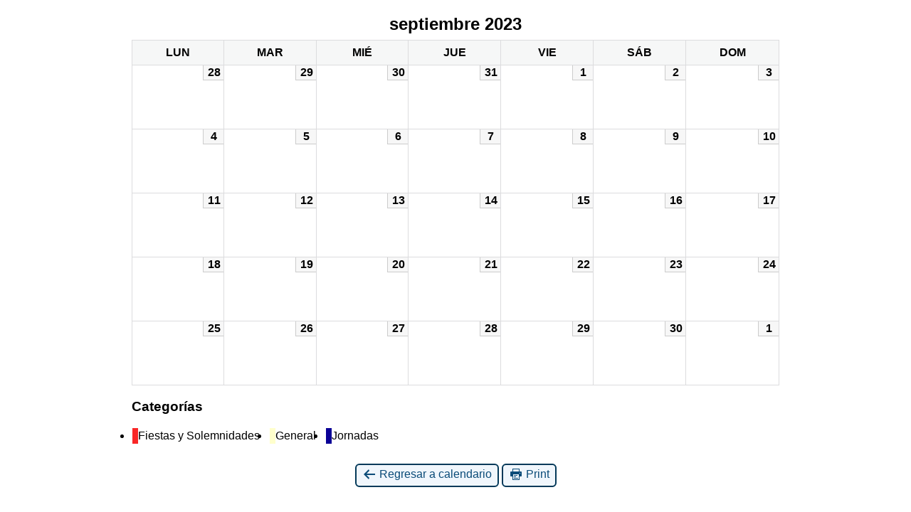

--- FILE ---
content_type: text/html; charset=UTF-8
request_url: https://www.diocesisdeavila.com/?cid=mc-print-view&time=month&yr=2023&month=09&dy=1&href=https%3A%2F%2Fwww.diocesisdeavila.com%2F
body_size: 2667
content:
<!DOCTYPE html>
<html lang="es">
<!--<![endif]-->
	<head>
		<meta charset="UTF-8" />
		<meta name="viewport" content="width=device-width" />
		<title>Diócesis de Ávila - Calendario: Vista de Impresión</title>
		<meta name="generator" content="My Calendar for WordPress" />
		<meta name="robots" content="noindex,nofollow" />
		<!-- Copy mc-print.css to your theme directory if you wish to replace the default print styles -->
		<link rel="stylesheet" href="https://www.diocesisdeavila.com/wp-includes/css/dashicons.css" type="text/css" media="screen,print" />
		<link rel="stylesheet" href="https://www.diocesisdeavila.com/wp-content/plugins/my-calendar/css/mc-print.css?version=3.5.21" type="text/css" media="screen,print" />
		<style>
/* Styles by My Calendar - Joe Dolson https://www.joedolson.com/ */

.my-calendar-modal .event-title svg { background-color: #ffffcc; padding: 3px; }
.mc-main .mc_general .event-title, .mc-main .mc_general .event-title a { background: #ffffcc !important; color: #000000 !important; }
.mc-main .mc_general .event-title button { background: #ffffcc !important; color: #000000 !important; }
.mc-main .mc_general .event-title a:hover, .mc-main .mc_general .event-title a:focus { background: #ffffff !important;}
.mc-main .mc_general .event-title button:hover, .mc-main .mc_general .event-title button:focus { background: #ffffff !important;}
.my-calendar-modal .event-title svg { background-color: #0a0096; padding: 3px; }
.mc-main .mc_jornadas .event-title, .mc-main .mc_jornadas .event-title a { background: #0a0096 !important; color: #ffffff !important; }
.mc-main .mc_jornadas .event-title button { background: #0a0096 !important; color: #ffffff !important; }
.mc-main .mc_jornadas .event-title a:hover, .mc-main .mc_jornadas .event-title a:focus { background: #000063 !important;}
.mc-main .mc_jornadas .event-title button:hover, .mc-main .mc_jornadas .event-title button:focus { background: #000063 !important;}
.my-calendar-modal .event-title svg { background-color: #f92727; padding: 3px; }
.mc-main .mc_fiestas-y-solemnidades .event-title, .mc-main .mc_fiestas-y-solemnidades .event-title a { background: #f92727 !important; color: #ffffff !important; }
.mc-main .mc_fiestas-y-solemnidades .event-title button { background: #f92727 !important; color: #ffffff !important; }
.mc-main .mc_fiestas-y-solemnidades .event-title a:hover, .mc-main .mc_fiestas-y-solemnidades .event-title a:focus { background: #c60000 !important;}
.mc-main .mc_fiestas-y-solemnidades .event-title button:hover, .mc-main .mc_fiestas-y-solemnidades .event-title button:focus { background: #c60000 !important;}
.mc-main, .mc-event, .my-calendar-modal, .my-calendar-modal-overlay {--primary-dark: #313233; --primary-light: #fff; --secondary-light: #fff; --secondary-dark: #000; --highlight-dark: #665; --highlight-light: #efefef; --close-button: #b32d2e; --search-highlight-bg: #f5e6ab; --navbar-background: transparent; --nav-button-bg: #fff; --nav-button-color: #313233; --nav-button-border: #313233; --nav-input-border: #313233; --nav-input-background: #fff; --nav-input-color: #313233; --grid-cell-border: #0000001f; --grid-header-border: #313233; --grid-header-color: #313233; --grid-header-bg: transparent; --grid-cell-background: transparent; --current-day-border: #313233; --current-day-color: #313233; --current-day-bg: transparent; --date-has-events-bg: #313233; --date-has-events-color: #f6f7f7; --calendar-heading: clamp( 1.125rem, 24px, 2.5rem ); --event-title: clamp( 1.25rem, 24px, 2.5rem ); --grid-date: 16px; --grid-date-heading: clamp( .75rem, 16px, 1.5rem ); --modal-title: 1.5rem; --navigation-controls: clamp( .75rem, 16px, 1.5rem ); --card-heading: 1.125rem; --list-date: 1.25rem; --author-card: clamp( .75rem, 14px, 1.5rem); --single-event-title: clamp( 1.25rem, 24px, 2.5rem ); --mini-time-text: clamp( .75rem, 14px 1.25rem ); --list-event-date: 1.25rem; --list-event-title: 1.2rem; --category-mc_general: #ffffcc; --category-mc_jornadas: #0a0096; --category-mc_fiestas-y-solemnidades: #f92727; }</style>	</head>
	<body>
	
<div id='mc-print-view' class='mc-main mcjs listjs gridjs minijs ajaxjs twentytwentytwo calendar month mc-print-view '><h2 id="mc_head_mc-print-view" class="heading my-calendar-month"><span>septiembre 2023
</span></h2>
<div class="mc-content">
<table class='my-calendar-table' aria-labelledby='mc_head_mc-print-view'>
<thead>
	<tr class='mc-row'>
		<th scope="col" class='day-heading mon'><abbr title="lunes" aria-hidden="true">Lun</abbr><span class="screen-reader-text">lunes</span></th>
		<th scope="col" class='day-heading tues'><abbr title="martes" aria-hidden="true">Mar</abbr><span class="screen-reader-text">martes</span></th>
		<th scope="col" class='day-heading wed'><abbr title="miércoles" aria-hidden="true">Mié</abbr><span class="screen-reader-text">miércoles</span></th>
		<th scope="col" class='day-heading thur'><abbr title="jueves" aria-hidden="true">Jue</abbr><span class="screen-reader-text">jueves</span></th>
		<th scope="col" class='day-heading fri'><abbr title="viernes" aria-hidden="true">Vie</abbr><span class="screen-reader-text">viernes</span></th>
		<th scope="col" class='weekend-heading sat'><abbr title="sábado" aria-hidden="true">Sáb</abbr><span class="screen-reader-text">sábado</span></th>
		<th scope="col" class='weekend-heading sun'><abbr title="domingo" aria-hidden="true">Dom</abbr><span class="screen-reader-text">domingo</span></th>
	</tr>
</thead>
<tbody>
<tr class='mc-row'><td class='no-events lunes lun past-day past-date  nextmonth no-events day-with-date'><div class='mc-date-container'><span class='mc-date no-events'><span aria-hidden='true'>28</span><span class='screen-reader-text'>28 agosto 2023</span></span></div>
</td>
<td class='no-events martes mar past-day past-date  nextmonth no-events day-with-date'><div class='mc-date-container'><span class='mc-date no-events'><span aria-hidden='true'>29</span><span class='screen-reader-text'>29 agosto 2023</span></span></div>
</td>
<td class='no-events mircoles mi past-day past-date  nextmonth no-events day-with-date'><div class='mc-date-container'><span class='mc-date no-events'><span aria-hidden='true'>30</span><span class='screen-reader-text'>30 agosto 2023</span></span></div>
</td>
<td class='no-events jueves jue past-day past-date  nextmonth no-events day-with-date'><div class='mc-date-container'><span class='mc-date no-events'><span aria-hidden='true'>31</span><span class='screen-reader-text'>31 agosto 2023</span></span></div>
</td>
<td class='no-events viernes vie past-day past-date   no-events day-with-date'><div class='mc-date-container'><span class='mc-date no-events'><span aria-hidden='true'>1</span><span class='screen-reader-text'>01 septiembre 2023</span></span></div>
</td>
<td class='no-events sbado sb past-day past-date weekend  no-events day-with-date'><div class='mc-date-container'><span class='mc-date no-events'><span aria-hidden='true'>2</span><span class='screen-reader-text'>02 septiembre 2023</span></span></div>
</td>
<td class='no-events domingo dom past-day past-date weekend  no-events day-with-date'><div class='mc-date-container'><span class='mc-date no-events'><span aria-hidden='true'>3</span><span class='screen-reader-text'>03 septiembre 2023</span></span></div>
</td>
</tr>
<!-- End Event Row -->
<tr class='mc-row'><td class='no-events lunes lun past-day past-date   no-events day-with-date'><div class='mc-date-container'><span class='mc-date no-events'><span aria-hidden='true'>4</span><span class='screen-reader-text'>04 septiembre 2023</span></span></div>
</td>
<td class='no-events martes mar past-day past-date   no-events day-with-date'><div class='mc-date-container'><span class='mc-date no-events'><span aria-hidden='true'>5</span><span class='screen-reader-text'>05 septiembre 2023</span></span></div>
</td>
<td class='no-events mircoles mi past-day past-date   no-events day-with-date'><div class='mc-date-container'><span class='mc-date no-events'><span aria-hidden='true'>6</span><span class='screen-reader-text'>06 septiembre 2023</span></span></div>
</td>
<td class='no-events jueves jue past-day past-date   no-events day-with-date'><div class='mc-date-container'><span class='mc-date no-events'><span aria-hidden='true'>7</span><span class='screen-reader-text'>07 septiembre 2023</span></span></div>
</td>
<td class='no-events viernes vie past-day past-date   no-events day-with-date'><div class='mc-date-container'><span class='mc-date no-events'><span aria-hidden='true'>8</span><span class='screen-reader-text'>08 septiembre 2023</span></span></div>
</td>
<td class='no-events sbado sb past-day past-date weekend  no-events day-with-date'><div class='mc-date-container'><span class='mc-date no-events'><span aria-hidden='true'>9</span><span class='screen-reader-text'>09 septiembre 2023</span></span></div>
</td>
<td class='no-events domingo dom past-day past-date weekend  no-events day-with-date'><div class='mc-date-container'><span class='mc-date no-events'><span aria-hidden='true'>10</span><span class='screen-reader-text'>10 septiembre 2023</span></span></div>
</td>
</tr>
<!-- End Event Row -->
<tr class='mc-row'><td class='no-events lunes lun past-day past-date   no-events day-with-date'><div class='mc-date-container'><span class='mc-date no-events'><span aria-hidden='true'>11</span><span class='screen-reader-text'>11 septiembre 2023</span></span></div>
</td>
<td class='no-events martes mar past-day past-date   no-events day-with-date'><div class='mc-date-container'><span class='mc-date no-events'><span aria-hidden='true'>12</span><span class='screen-reader-text'>12 septiembre 2023</span></span></div>
</td>
<td class='no-events mircoles mi past-day past-date   no-events day-with-date'><div class='mc-date-container'><span class='mc-date no-events'><span aria-hidden='true'>13</span><span class='screen-reader-text'>13 septiembre 2023</span></span></div>
</td>
<td class='no-events jueves jue past-day past-date   no-events day-with-date'><div class='mc-date-container'><span class='mc-date no-events'><span aria-hidden='true'>14</span><span class='screen-reader-text'>14 septiembre 2023</span></span></div>
</td>
<td class='no-events viernes vie past-day past-date   no-events day-with-date'><div class='mc-date-container'><span class='mc-date no-events'><span aria-hidden='true'>15</span><span class='screen-reader-text'>15 septiembre 2023</span></span></div>
</td>
<td class='no-events sbado sb past-day past-date weekend  no-events day-with-date'><div class='mc-date-container'><span class='mc-date no-events'><span aria-hidden='true'>16</span><span class='screen-reader-text'>16 septiembre 2023</span></span></div>
</td>
<td class='no-events domingo dom past-day past-date weekend  no-events day-with-date'><div class='mc-date-container'><span class='mc-date no-events'><span aria-hidden='true'>17</span><span class='screen-reader-text'>17 septiembre 2023</span></span></div>
</td>
</tr>
<!-- End Event Row -->
<tr class='mc-row'><td class='no-events lunes lun past-day past-date   no-events day-with-date'><div class='mc-date-container'><span class='mc-date no-events'><span aria-hidden='true'>18</span><span class='screen-reader-text'>18 septiembre 2023</span></span></div>
</td>
<td class='no-events martes mar past-day past-date   no-events day-with-date'><div class='mc-date-container'><span class='mc-date no-events'><span aria-hidden='true'>19</span><span class='screen-reader-text'>19 septiembre 2023</span></span></div>
</td>
<td class='no-events mircoles mi past-day past-date   no-events day-with-date'><div class='mc-date-container'><span class='mc-date no-events'><span aria-hidden='true'>20</span><span class='screen-reader-text'>20 septiembre 2023</span></span></div>
</td>
<td class='no-events jueves jue past-day past-date   no-events day-with-date'><div class='mc-date-container'><span class='mc-date no-events'><span aria-hidden='true'>21</span><span class='screen-reader-text'>21 septiembre 2023</span></span></div>
</td>
<td class='no-events viernes vie past-day past-date   no-events day-with-date'><div class='mc-date-container'><span class='mc-date no-events'><span aria-hidden='true'>22</span><span class='screen-reader-text'>22 septiembre 2023</span></span></div>
</td>
<td class='no-events sbado sb past-day past-date weekend  no-events day-with-date'><div class='mc-date-container'><span class='mc-date no-events'><span aria-hidden='true'>23</span><span class='screen-reader-text'>23 septiembre 2023</span></span></div>
</td>
<td class='no-events domingo dom past-day past-date weekend  no-events day-with-date'><div class='mc-date-container'><span class='mc-date no-events'><span aria-hidden='true'>24</span><span class='screen-reader-text'>24 septiembre 2023</span></span></div>
</td>
</tr>
<!-- End Event Row -->
<tr class='mc-row'><td class='no-events lunes lun past-day past-date   no-events day-with-date'><div class='mc-date-container'><span class='mc-date no-events'><span aria-hidden='true'>25</span><span class='screen-reader-text'>25 septiembre 2023</span></span></div>
</td>
<td class='no-events martes mar past-day past-date   no-events day-with-date'><div class='mc-date-container'><span class='mc-date no-events'><span aria-hidden='true'>26</span><span class='screen-reader-text'>26 septiembre 2023</span></span></div>
</td>
<td class='no-events mircoles mi past-day past-date   no-events day-with-date'><div class='mc-date-container'><span class='mc-date no-events'><span aria-hidden='true'>27</span><span class='screen-reader-text'>27 septiembre 2023</span></span></div>
</td>
<td class='no-events jueves jue past-day past-date   no-events day-with-date'><div class='mc-date-container'><span class='mc-date no-events'><span aria-hidden='true'>28</span><span class='screen-reader-text'>28 septiembre 2023</span></span></div>
</td>
<td class='no-events viernes vie past-day past-date   no-events day-with-date'><div class='mc-date-container'><span class='mc-date no-events'><span aria-hidden='true'>29</span><span class='screen-reader-text'>29 septiembre 2023</span></span></div>
</td>
<td class='no-events sbado sb past-day past-date weekend  no-events day-with-date'><div class='mc-date-container'><span class='mc-date no-events'><span aria-hidden='true'>30</span><span class='screen-reader-text'>30 septiembre 2023</span></span></div>
</td>
<td class='no-events domingo dom past-day past-date weekend nextmonth no-events day-with-date'><div class='mc-date-container'><span class='mc-date no-events'><span aria-hidden='true'>1</span><span class='screen-reader-text'>01 octubre 2023</span></span></div>
</td>
</tr>
<!-- End Event Row -->

</tbody>
</table></div><!-- .mc-content -->
<nav class="my-calendar-navigation" aria-label="Calendar (bottom)">
<div class="mc_bottomnav my-calendar-footer"><div class="category-key no-icons"><h3 class="maybe-hide">Categorías</h3>
<ul>
<li class="cat_fiestas-y-solemnidades"><a id="mc_cat_6-mc-print-view" href="https://www.diocesisdeavila.com/?cid=mc-print-view&#038;time=month&#038;yr=2023&#038;month=09&#038;dy=1&#038;href=https://www.diocesisdeavila.com/&#038;mcat=6" rel="nofollow"><span class="category-color-sample no-icon" style="background:#f92727"> &nbsp; </span><span class="mc-category-title">Fiestas y Solemnidades</span></a></li><li class="cat_general"><a id="mc_cat_1-mc-print-view" href="https://www.diocesisdeavila.com/?cid=mc-print-view&#038;time=month&#038;yr=2023&#038;month=09&#038;dy=1&#038;href=https://www.diocesisdeavila.com/&#038;mcat=1" rel="nofollow"><span class="category-color-sample no-icon" style="background:#ffffcc"> &nbsp; </span><span class="mc-category-title">General</span></a></li><li class="cat_jornadas"><a id="mc_cat_5-mc-print-view" href="https://www.diocesisdeavila.com/?cid=mc-print-view&#038;time=month&#038;yr=2023&#038;month=09&#038;dy=1&#038;href=https://www.diocesisdeavila.com/&#038;mcat=5" rel="nofollow"><span class="category-color-sample no-icon" style="background:#0a0096"> &nbsp; </span><span class="mc-category-title">Jornadas</span></a></li><li class='all-categories'><span class='mc-active' id='mc_cat_all-mc-print-view'>Todas las categorías</span></li></ul></div></div>
</nav>

</div><p class='return'><a href='https://www.diocesisdeavila.com/?time=month&#038;yr=2023&#038;month=09&#038;dy=1'><span class='dashicons dashicons-arrow-left-alt' aria-hidden='true'></span> Regresar a calendario</a> <a href="javascript:window.print()"><span class="dashicons dashicons-printer" aria-hidden="true"></span> Print</a></p>	</body>
</html>
	

--- FILE ---
content_type: text/css
request_url: https://www.diocesisdeavila.com/wp-content/plugins/my-calendar/css/mc-print.css?version=3.5.21
body_size: 1366
content:
/* If copying this stylesheet, place in your theme directory. /wp-content/yourtheme/mc-print.css */

@page {
	size: landscape;
}

body {
	font-family: -apple-system,BlinkMacSystemFont,"Segoe UI",Roboto,Oxygen-Sans,Ubuntu,Cantarell,"Helvetica Neue",sans-serif
}

.my-calendar-header, .mc-toggle, .mc_edit_links, #mc-export, .longdesc, .shortdesc, .mc-print, form, .screen-reader-text, .sharing, .mc-date .event-icon, .all-categories {
	display: none;
}

img.category-icon,
svg.category-icon,
.category-color-sample.svg * {
	max-width: 18px;
	min-width: 16px;
	height: auto;
	padding: 1px;
	border-radius: 2px; 
}

.my-calendar-nav ul, .mc-main .category-key ul, .mc-main .mc-export ul, .mc-main .mc-list {
	margin: 0 !important;
	padding: 0 !important;
}

.my-calendar-navigation .category-key ul {
	display: flex;
	flex-wrap: wrap;
	column-gap: 8px;
	align-items: center;
}

.mc-main .category-key li a {
	border: 1px solid transparent;
}

.mc-main .category-key li.current a {
	border: 1px solid var(--highlight-dark);
	background-color: var(--primary-light);
}

.mc-main .category-key.has-icons ul li {
	display: inline;
}

.mc-main .category-key li a {
	display: flex;
	align-items: center;
	gap: 4px;
	padding-right: 12px;
}

.mc-main .category-key .category-color-sample {
	display: flex;
	align-items: center;
	position: relative;
	padding: 2px;
}

.dashicons {
	vertical-align: middle;
}

h2 {
	text-align: center;
	margin-bottom: .5rem;
}

.event-title button,
button.mc-text-button {
	all: unset;
	border: 0;
	color: inherit;
	background-color: transparent;
	text-decoration: none;
	font-size: clamp( .875rem, 14px, 1.125rem );
	font-weight: 700;
	padding: 0 0 .5em
}

.event-title button {
	padding: 2px;
}

.event-title .has-image {
	display: grid;
	grid-template-columns: 18px 1fr;
	align-items: start;
	column-gap: 4px;
}

.mc-main {
	width: 910px;
	margin: 0 auto;
}

table {
	border: solid #dcdcde !important;
	border-width: 1px 0 0 1px !important;
	border-collapse: collapse;
	table-layout: fixed;
}

th {
	text-align: center;
	background: #f6f7f7;
	border: 1px solid #dcdcde;
	padding: 8px;
	width: 120px;
	text-transform: uppercase;
}

td {
	border: 1px solid #dcdcde !important;
	vertical-align: top;
	width: 130px;
	height: 4em;
	position: relative;
	padding-top: 1.5em;
}

.details {
	color: #444;
	margin-bottom: 2px;
}

.calendar .details * {
	display: none;
}

.event-title {
	font-size: 14px;
	margin: 0 0 4px;
}

abbr {
	border: none;
	text-decoration: none;
}

a {
	text-decoration: none;
	color: #000;
}

.mc-date {
	font-weight: 700;
	font-size: 16px;
	width: 1em;
	text-align: center;
	padding: 1px 6px;
	background: #f7f7f7;
	position: absolute;
	top: 0;
	right: 0;
	border-left: 1px solid #ccc;
	border-bottom: 1px solid #ccc
}

.week .mc-date {
	width: 100%;
	padding: 0 0 2px;
	margin-left: 0;
	top: 0;
	right: 0;
	border-left: none;
	display: block;
}

.return {
	margin-top: 2em;
	text-align: center;
}

.return a {
	text-decoration: none;
	color: #0a4b78;
	border: 2px solid #043959;
	background: #f0f6fc;
	padding: 4px 8px 8px;
	border-radius: 6px;
}

.return a:hover, .return a:focus {
	outline: 2px solid #01557b;
	outline-offset: 2px;
}

li.mc-events {
	margin-top: 1em;
	list-style-type: none;
}

ul.mc-list {
	margin: 1em 0;
	padding: 0;
}

.mc-events .list-event {
	margin-bottom: .5em;
	padding-bottom: .5em;
	line-height: 1.4;
}

.mc-events .list-event .event-title {
	font-size: 16px;
}

.mc-events .list-event .address strong {
	font-weight: 400;
}

@media print {
	.return { display: none; }
}